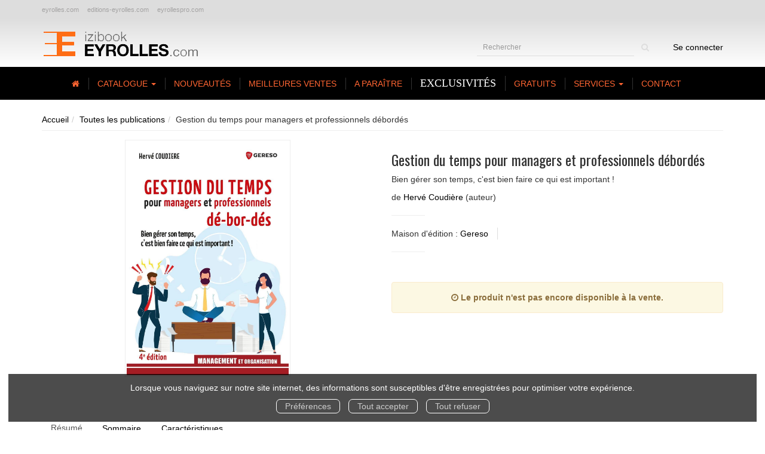

--- FILE ---
content_type: text/html; charset=utf-8
request_url: https://izibook.eyrolles.com/produit/11531867/9791039708340/gestion-du-temps-pour-managers-et-professionnels-debordes
body_size: 14577
content:
<!DOCTYPE html>
<html prefix="og: http://ogp.me/ns#" lang="fr">
<head>
  
<script src="https://www.googletagmanager.com/gtag/js?id=G-D641Q2H08X" async="async"></script>
<script>
//<![CDATA[
      (function() {
        function executeWhenJQueryIsReady() {
          if (typeof jQuery !== 'undefined') {
            jQuery(document).ready(function() {
                    window.dataLayer = window.dataLayer || [];
      function gtag(){dataLayer.push(arguments);}
      gtag('js', new Date());
      gtag('consent', 'default', {
        'analytics_storage': 'denied',
        'ad_storage': 'denied',
        'ad_user_data': 'denied',
        'ad_personalization': 'denied',
        'wait_for_update': 500
      });
      
              gtag('config', 'G-D641Q2H08X', {
          'linker': {
            'domains': ['izibook.eyrolles.com']
          }
        });

      
      
      
      

            });
          } else {
            setTimeout(executeWhenJQueryIsReady, 50);
          }
        }
        executeWhenJQueryIsReady();
      })();

//]]>
</script>



  <meta charset='utf-8' />
<meta name='viewport' content='width=device-width, initial-scale=1'>
<meta http-equiv="Content-Language" content="fr-FR" />
<link rel="canonical" href="https://izibook.eyrolles.com/produit/11531867/9791039708340/gestion-du-temps-pour-managers-et-professionnels-debordes" />


<title>Gestion du temps pour managers et professionnels débordés - Bien gérer son temps, c'est bien faire ce qui est important ! - Hervé Coudière (EAN13 : 9791039708340) | IziBook.eyrolles.com</title>
<meta name='description' content="Gestion du temps pour managers et professionnels débordés - Bien gérer son temps, c&#39;est bien faire ce qui est important ! - Hervé Coudière (EAN13 : 9791039708340)" />
<meta name='keywords' content="Temps, travail, délais, priorité, heure, gestion, planning, gérer, Stress, stresser, peur, trac, efficacité, efficace, gagner, améliorer, amélioration, management, professionnel, professionnelle, gestion management entreprise" />

<link rel="preload" as="font" href="/assets/fontawesome-webfont-2adefcbc041e7d18fcf2d417879dc5a09997aa64d675b7a3c4b6ce33da13f3fe.woff2" type="font/woff2" crossorigin>

<link rel="stylesheet" media="all" href="/assets/store-critical-e5030dda3952dc17728dbbcec0633041fa60b0d864c846f8334fd8f48cbe412c.css" />
<link rel="stylesheet" media="all" href="/assets/design-30ea7351c368c9a68e7604d9003f1718.css" />
<link rel="stylesheet" media="print" href="/assets/store-33a36f8da9f79426ee4784fdc9b85574aec6840a155a2c4db16a93d2cded87eb.css" onload="this.media=&#39;all&#39;" />
<link rel="stylesheet" media="print" href="/system/parameter_attachments/data/006/218/344/original/eyrolles-21-08-2019.css?1584408527" onload="this.media=&#39;all&#39;" />
<link rel="stylesheet" media="print" href="https://fonts.googleapis.com/css?family=Oswald" onload="this.media=&#39;all&#39;" />
<style>
  h1, h2, h3, h4, h5, h6 {
    font-family: Oswald, Verdana, Arial, Helvetica, sans-serif;
  }
</style>

<meta name="csrf-param" content="authenticity_token" />
<meta name="csrf-token" content="y7s62b1gcFaREB8fJ0+4B+ImVCXd5A1iMCZ2WNWeX+oodHMvzS8iWIC1d6zUch5lgBRLJWMrMCHszGsNH/Gt0Q==" />

<script src="/assets/store-critical-38f4342f174e9405d4a1309d77010bc38176af8ad8c8c7430176bc03431bc3d7.js"></script><script src="/assets/store-ef7a66bd40d9d6d42b2f86497339648d4e08718e516e076577d30ad7adc98b04.js" defer="defer"></script>
<link rel="shortcut icon" type="image/png" href="/system/parameter_attachments/data/008/039/756/original/favicon.ico?1584408526" />
<meta name="google-site-verification" content="b7X5efnjfBBHDPinwHo8tV4ySPxaahu5Y79l3zRiQj0" />

<meta property="og:url"           content="https://izibook.eyrolles.com/produit/11531867/9791039708340/gestion-du-temps-pour-managers-et-professionnels-debordes" />
<meta property="og:type"          content="website" />
<meta property="og:title"         content="Gestion du temps pour managers et professionnels débordés - Bien gérer son temps, c&#39;est bien faire ce qui est important ! - Hervé Coudière (EAN13 : 9791039708340) | IziBook.eyrolles.com" />
<meta property="og:description"   content="Gestion du temps pour managers et professionnels débordés - Bien gérer son temps, c&#39;est bien faire ce qui est important ! - Hervé Coudière (EAN13 : 9791039708340)" />
<meta property="og:image" content="https://izibook.eyrolles.com/system/product_pictures/data/021/622/455/original/9791039704663_internet_h1400.jpg?1761219450" />
<meta property="og:locale" content="fr_FR" />
<meta property="og:site_name" content="IziBook.eyrolles.com" />

  

</head>

<body class=" products_show presale izbk-default">
  <div role="region" aria-label="Outil d&#39;autorisation des cookies" id="acceptance_of_cookies" style="display: none"><div><p>Lorsque vous naviguez sur notre site internet, des informations sont susceptibles d'être enregistrées pour optimiser votre expérience.</p><a id="cookies_preferences_link" title="Configurer les préférences de cookies" href="/store/cookies">Préférences</a><a id="accept_cookies_notification" title="Accepter tous les cookies" href="#">Tout accepter</a><a id="refuse_cookies_notification" title="Refuser tous les cookies" href="#">Tout refuser</a></div></div>

  <div class="page base_product_11531867" id="page_108" data-identifier="page_108">      
  <header role="banner" aria-label="Extra Entête" class="extra-header-section page_section" data-identifier="page_section_7">
    <div class="container">
    
          
      <div class='page_rows'>
          


  
    <div class="row page_row " data-identifier="page_row_51">      
      <div class='page_columns'>
    
    
    


  <div class="col-xs-12 col-sm-12 col-md-12 col-lg-12 page_column_92 extra-header-column page_column" data-identifier="page_column_92">
    
    
        
        

  
  <div class="placeholder  " id="placeholder_623" data-identifier="placeholder_623" data-type="page-navigation">    
      <div data-identifier="navigation_61" class="inline">
    
    <ul class='list-inline'>
    
    
    <li class="" data-identifier="navigation_link_19875">
      
<a target="_blank" href="http://www.eyrolles.com/">eyrolles.com</a></li>
    
    
    <li class="" data-identifier="navigation_link_19876">
      
<a target="_blank" href="http://www.editions-eyrolles.com/">editions-eyrolles.com</a></li>
    
    
    <li class="" data-identifier="navigation_link_19877">
      
<a target="_blank" href="https://www.eyrollespro.com/">eyrollespro.com</a></li>
</ul>  </div>
    
</div>        
</div>  
    
  
</div>      
</div>    


      </div>
   </div>
</header>
  
  <header role="banner" aria-label="Entête" class="izbk-header-section page_section" data-identifier="page_section_1">
    <div class="container">
    
          
      <div class='page_rows'>
          


  
    <div class="row page_row " data-identifier="page_row_1">      
      <div class='page_columns'>
    
    
    


  <div class="col-xs-12 col-sm-3 col-md-3 col-lg-3 page_column_1  page_column editable_element" data-identifier="page_column_1">
    
      <span class="showable_editing_placeholders highlight_page_column" style="display: none;" data-toggle="tooltip" data-placement="right" title="Délimiter la colonne"><span class="label label-success">CP #1</span></span>      <span class="editing_placeholders" id="editing_placeholders_page_column_1"><span class="update_visibility_placeholders editing_placeholders_button label label-neutral" style="display: none"><span class="remote-clickable btn btn-link btn-xs" data-url="/admin/visibility_placeholders?page_column_id=1&amp;page_id=1"><small>Modifier <i class="fa fa-eye"></i></small></span></span><span class="add_placeholders editing_placeholders_button label label-neutral" style="display: none"><span class="remote-clickable btn btn-link btn-xs" data-url="/admin/placeholders?page_column_id=1&amp;page_id=1"><small>Ajouter <i class="fa fa-plus"></i></small></span></span><span class="order_placeholders editing_placeholders_button label label-neutral" style="display: none"><span class="remote-clickable btn btn-link btn-xs" data-url="/admin/sortable_placeholders?page_column_id=1&amp;page_id=1"><small>Modifier <i class="fa fa-sort-numeric-asc"></i></small></span></span><span class="edit_placeholders editing_placeholders_button label label-neutral" style="display: none"><span class="remote-clickable btn btn-link btn-xs" data-url="/admin/editable_placeholders?page_column_id=1&amp;page_id=1"><small>Modifier <i class="fa fa-pencil"></i></small></span></span><span class="delete_placeholders editing_placeholders_button label label-neutral" style="display: none"><span class="remote-clickable btn btn-link btn-xs" data-url="/admin/destroyable_placeholders?page_column_id=1&amp;page_id=1"><small>Supprimer <i class="fa fa-trash"></i></small></span></span></span>    
        
        

  
  <div class="placeholder   editable_element" id="placeholder_81" data-identifier="placeholder_81" data-type="site-site-title-and-logo">    
    
  <a title="Retour à la page d&#39;accueil du site" class="visible-xs" href="/"><img loading="lazy" class="" alt="IziBook.eyrolles.com" style="aspect-ratio: 261/52;" src="/system/parameter_attachments/data/006/787/946/original/logo-eyrolles.png?1584408527" /></a>
  <a title="Retour à la page d&#39;accueil du site" class="visible-sm" href="/"><img loading="lazy" class="" alt="IziBook.eyrolles.com" style="aspect-ratio: 261/52;" src="/system/parameter_attachments/data/007/994/326/original/logo-eyrolles.png?1584408526" /></a>
  <a title="Retour à la page d&#39;accueil du site" class="visible-md" href="/"><img loading="lazy" class="" alt="IziBook.eyrolles.com" style="aspect-ratio: 261/52;" src="/system/parameter_attachments/data/004/511/555/original/logo-eyrolles.png?1584408526" /></a>
  <a title="Retour à la page d&#39;accueil du site" class="visible-lg" href="/"><img loading="lazy" class="" alt="IziBook.eyrolles.com" style="aspect-ratio: 261/52;" src="/system/parameter_attachments/data/007/674/551/original/logo-eyrolles.png?1584408527" /></a>  
    
</div>        
</div>  
    
      
    
    


  <div class="col-xs-12 col-sm-9 col-md-9 col-lg-9 page_column_2  page_column" data-identifier="page_column_2">
    
    
        
        

  
  <div class="placeholder  izbk-search-form-placeholder editable_element" id="placeholder_82" data-identifier="placeholder_82" data-type="site-search-form">    
    <form class="new_search_form" id="search-form" action="/search" accept-charset="UTF-8" method="get"><input name="utf8" type="hidden" value="&#x2713;" />    
  <label class="control-label sr-only" for="q">Rechercher</label>
  
  <div class="input-group">
    <input type="text" class="form-control input-sm" id="q" name='q' aria-describedby="" placeholder="Rechercher">
    
    <span class="input-group-addon btn btn-default onclick-submit-search-form">
      <i class="fa fa-search"></i>
    </span>
  </div>
</form>    
</div>        
        
        

  
  <div class="placeholder hidden-xs izbk-cart-link-placeholder editable_element" id="placeholder_86" data-identifier="placeholder_86" data-type="site-account-cart-link">    
    <a title="Mon panier" class="cart_link hide" href="/store/cart">  
  <i class="fa fa-shopping-cart"></i>  <span class='c-l-t'>Mon panier :</span>
  
</a>
      
</div>        
        
        

  
  <div class="placeholder  izbk-links-to-account-placeholder" id="placeholder_87" data-identifier="placeholder_87" data-type="site-account-links-to-account">    
    
  <a class="link-to-sign-in" href="/se-connecter">Se connecter</a>
    
</div>        
        
        

  
  <div class="placeholder hidden-sm hidden-md hidden-lg  editable_element" id="placeholder_88" data-identifier="placeholder_88" data-type="page-collapse-button">    
    
<button type="button" class="navbar-toggle collapsed" title="Toggle" data-toggle="collapse" data-target="#page_row_2" aria-expanded="false">
  <i class="fa fa-bars"></i><i class="fa fa-times"></i>
</button>
    
</div>        
</div>  
    
  
</div>      
</div>    


      </div>
   </div>
</header>
  
  <nav role="navigation" aria-label="Navigation" class="izbk-navigation-section page_section" data-identifier="page_section_2">
    <div class="container">
    
          
      <div class='page_rows'>
          


  <div class="collapse navbar-collapse" id="page_row_2">
    <div class="row page_row " data-identifier="page_row_2">      
      <div class='page_columns'>
    
    
    


  <div class="col-xs-12 col-sm-12 col-md-12 col-lg-12 page_column_3  page_column" data-identifier="page_column_3">
    
    
        
        

  
  <div class="placeholder  " id="placeholder_90" data-identifier="placeholder_90" data-type="page-navigation">    
      <div data-identifier="navigation_14" class="inline">
    
    <ul class='list-inline'>
    
    
    <li class="" data-identifier="navigation_link_11988">
      

<a href="/"><i class="fa fa-home" aria-hidden="true"></i></a></li>
    
    
    <li class="" data-identifier="navigation_link_11989">
      
<div class='mega-menu-container'>
  <span class='link_to_toggle_navigation'>
    Catalogue
    <span class="caret"></span>
  </span>


  <div data-identifier="page_entity_for_navigation_link_11989" class='mega-nav'>

    <section class="izbk-subjects-tags-navigation-section page_section" data-identifier="page_section_6">      
      <div class='page_rows'>
          


  
    <div class="row page_row " data-identifier="page_row_6">      
      <div class='page_columns'>
    
    
    


  <div class="col-xs-12 col-sm-10 col-md-10 col-lg-10 page_column_8 subjects-and-tags-column page_column" data-identifier="page_column_8">
    
    
        
        

  
  <div class="placeholder  " id="placeholder_622" data-identifier="placeholder_622" data-type="page-navigation">    
      <div data-identifier="navigation_50" class="inline">
    
    <ul class='list-inline'>
    
    
    <li class="dropdown" data-identifier="navigation_link_19793">
      


  <strong>
    <a href="/theme/1/informatique">Informatique</a>  </strong>

    <ul class='list-inline cloud'>
        <li class='text-small'>
          <a href="/theme-et-tag/1/informatique/1905/developpement-application">Développement application</a>
        </li>
        <li class='text-small'>
          <a href="/theme-et-tag/1/informatique/420/developpement-d-applications">Développement d'applications</a>
        </li>
        <li class='text-small'>
          <a href="/theme-et-tag/1/informatique/1241/developpement-informatique">Développement informatique</a>
        </li>
        <li class='text-small'>
          <a href="/theme-et-tag/1/informatique/422/internet">Internet</a>
        </li>
        <li class='text-small'>
          <a href="/theme-et-tag/1/informatique/413/langages">Langages</a>
        </li>
        <li class='text-small'>
          <a href="/theme-et-tag/1/informatique/414/langages-informatiques">Langages informatiques</a>
        </li>
        <li class='text-small'>
          <a href="/theme-et-tag/1/informatique/879/open-source">Open Source</a>
        </li>
        <li class='text-small'>
          <a href="/theme-et-tag/1/informatique/412/programmation">Programmation</a>
        </li>
    </ul>
</li>
    
    
    <li class="dropdown" data-identifier="navigation_link_19802">
      


  <strong>
    <a href="/theme/7/graphisme-web">Graphisme & web</a>  </strong>

    <ul class='list-inline cloud'>
        <li class='text-small'>
          <a href="/theme-et-tag/7/graphisme-web/1231/2d">2D</a>
        </li>
        <li class='text-small'>
          <a href="/theme-et-tag/7/graphisme-web/821/design">Design</a>
        </li>
        <li class='text-small'>
          <a href="/theme-et-tag/7/graphisme-web/827/images">Images</a>
        </li>
        <li class='text-small'>
          <a href="/theme-et-tag/7/graphisme-web/422/internet">Internet</a>
        </li>
        <li class='text-small'>
          <a href="/theme-et-tag/7/graphisme-web/835/logiciel">Logiciel</a>
        </li>
        <li class='text-small'>
          <a href="/theme-et-tag/7/graphisme-web/141/dessin">dessin</a>
        </li>
        <li class='text-small'>
          <a href="/theme-et-tag/7/graphisme-web/2143/dessiner">dessiner</a>
        </li>
        <li class='text-small'>
          <a href="/theme-et-tag/7/graphisme-web/2870/graphiste">graphiste</a>
        </li>
    </ul>
</li>
    
    
    <li class="dropdown" data-identifier="navigation_link_19811">
      


  <strong>
    <a href="/theme/3/techniques-photo">Techniques photo</a>  </strong>

    <ul class='list-inline cloud'>
        <li class='text-small'>
          <a href="/theme-et-tag/3/techniques-photo/517/audiovisuel">Audiovisuel</a>
        </li>
        <li class='text-small'>
          <a href="/theme-et-tag/3/techniques-photo/827/images">Images</a>
        </li>
        <li class='text-small'>
          <a href="/theme-et-tag/3/techniques-photo/1185/photo-numerique">Photo numérique</a>
        </li>
        <li class='text-small'>
          <a href="/theme-et-tag/3/techniques-photo/872/photographie">Photographie</a>
        </li>
        <li class='text-small'>
          <a href="/theme-et-tag/3/techniques-photo/1123/photographie-numerique">Photographie numérique</a>
        </li>
        <li class='text-small'>
          <a href="/theme-et-tag/3/techniques-photo/2013/cours-photographie">cours photographie</a>
        </li>
        <li class='text-small'>
          <a href="/theme-et-tag/3/techniques-photo/2673/photographe">photographe</a>
        </li>
        <li class='text-small'>
          <a href="/theme-et-tag/3/techniques-photo/2012/photographie-argentique">photographie argentique</a>
        </li>
    </ul>
</li>
    
    
    <li class="dropdown" data-identifier="navigation_link_19820">
      


  <strong>
    <a href="/theme/2/entreprise">Entreprise</a>  </strong>

    <ul class='list-inline cloud'>
        <li class='text-small'>
          <a href="/theme-et-tag/2/entreprise/1607/efficacite">Efficacité</a>
        </li>
        <li class='text-small'>
          <a href="/theme-et-tag/2/entreprise/577/ressources-humaines">Ressources humaines</a>
        </li>
        <li class='text-small'>
          <a href="/theme-et-tag/2/entreprise/73/communication">communication</a>
        </li>
        <li class='text-small'>
          <a href="/theme-et-tag/2/entreprise/172/efficacite-professionnelle">efficacité professionnelle</a>
        </li>
        <li class='text-small'>
          <a href="/theme-et-tag/2/entreprise/388/gestion">gestion</a>
        </li>
        <li class='text-small'>
          <a href="/theme-et-tag/2/entreprise/1752/gestion-management-entreprise">gestion management entreprise</a>
        </li>
        <li class='text-small'>
          <a href="/theme-et-tag/2/entreprise/2/management">management</a>
        </li>
        <li class='text-small'>
          <a href="/theme-et-tag/2/entreprise/109/strategie">stratégie</a>
        </li>
    </ul>
</li>
    
    
    <li class="dropdown" data-identifier="navigation_link_19829">
      


  <strong>
    <a href="/theme/5/sciences-humaines">Sciences humaines</a>  </strong>

    <ul class='list-inline cloud'>
        <li class='text-small'>
          <a href="/theme-et-tag/5/sciences-humaines/533/bien-etre">Bien-être</a>
        </li>
        <li class='text-small'>
          <a href="/theme-et-tag/5/sciences-humaines/567/developpement-personnel">Développement personnel</a>
        </li>
        <li class='text-small'>
          <a href="/theme-et-tag/5/sciences-humaines/632/medecine">Médecine</a>
        </li>
        <li class='text-small'>
          <a href="/theme-et-tag/5/sciences-humaines/434/sante">Santé</a>
        </li>
        <li class='text-small'>
          <a href="/theme-et-tag/5/sciences-humaines/530/spiritualite">Spiritualité</a>
        </li>
        <li class='text-small'>
          <a href="/theme-et-tag/5/sciences-humaines/1759/medical">médical</a>
        </li>
        <li class='text-small'>
          <a href="/theme-et-tag/5/sciences-humaines/120/psychologie">psychologie</a>
        </li>
        <li class='text-small'>
          <a href="/theme-et-tag/5/sciences-humaines/1760/soin">soin</a>
        </li>
    </ul>
</li>
    
    
    <li class="dropdown" data-identifier="navigation_link_19838">
      


  <strong>
    <a href="/theme/8/vie-pratique">Vie pratique</a>  </strong>

    <ul class='list-inline cloud'>
        <li class='text-small'>
          <a href="/theme-et-tag/8/vie-pratique/567/developpement-personnel">Développement personnel</a>
        </li>
        <li class='text-small'>
          <a href="/theme-et-tag/8/vie-pratique/920/epanouissement">Epanouissement</a>
        </li>
        <li class='text-small'>
          <a href="/theme-et-tag/8/vie-pratique/632/medecine">Médecine</a>
        </li>
        <li class='text-small'>
          <a href="/theme-et-tag/8/vie-pratique/434/sante">Santé</a>
        </li>
        <li class='text-small'>
          <a href="/theme-et-tag/8/vie-pratique/245/bonheur">bonheur</a>
        </li>
        <li class='text-small'>
          <a href="/theme-et-tag/8/vie-pratique/1771/heureux">heureux</a>
        </li>
        <li class='text-small'>
          <a href="/theme-et-tag/8/vie-pratique/1760/soin">soin</a>
        </li>
        <li class='text-small'>
          <a href="/theme-et-tag/8/vie-pratique/1769/equilibre">équilibre</a>
        </li>
    </ul>
</li>
    
    
    <li class="dropdown" data-identifier="navigation_link_19847">
      


  <strong>
    <a href="/theme/4/btp-construction">BTP & construction</a>  </strong>

    <ul class='list-inline cloud'>
        <li class='text-small'>
          <a href="/theme-et-tag/4/btp-construction/431/architecture">Architecture</a>
        </li>
        <li class='text-small'>
          <a href="/theme-et-tag/4/btp-construction/437/bricolage">Bricolage</a>
        </li>
        <li class='text-small'>
          <a href="/theme-et-tag/4/btp-construction/851/batiment">Bâtiment</a>
        </li>
        <li class='text-small'>
          <a href="/theme-et-tag/4/btp-construction/439/maison">Maison</a>
        </li>
        <li class='text-small'>
          <a href="/theme-et-tag/4/btp-construction/1899/batiment-construction-btp">batiment construction BTP</a>
        </li>
        <li class='text-small'>
          <a href="/theme-et-tag/4/btp-construction/1898/construire">construire</a>
        </li>
        <li class='text-small'>
          <a href="/theme-et-tag/4/btp-construction/149/immobilier">immobilier</a>
        </li>
        <li class='text-small'>
          <a href="/theme-et-tag/4/btp-construction/1897/second-oeuvre-construction">second oeuvre construction</a>
        </li>
    </ul>
</li>
    
    
    <li class="dropdown" data-identifier="navigation_link_19856">
      


  <strong>
    <a href="/theme/6/artisanat-loisirs-creatifs">Artisanat & loisirs créatifs</a>  </strong>

    <ul class='list-inline cloud'>
        <li class='text-small'>
          <a href="/theme-et-tag/6/artisanat-loisirs-creatifs/840/couture">Couture</a>
        </li>
        <li class='text-small'>
          <a href="/theme-et-tag/6/artisanat-loisirs-creatifs/442/decoration">Décoration</a>
        </li>
        <li class='text-small'>
          <a href="/theme-et-tag/6/artisanat-loisirs-creatifs/1190/manuel">Manuel</a>
        </li>
        <li class='text-small'>
          <a href="/theme-et-tag/6/artisanat-loisirs-creatifs/1858/art-loisir-loisirs">art loisir loisirs</a>
        </li>
        <li class='text-small'>
          <a href="/theme-et-tag/6/artisanat-loisirs-creatifs/2168/creatifs-artisanat-artisan">créatifs artisanat artisan</a>
        </li>
        <li class='text-small'>
          <a href="/theme-et-tag/6/artisanat-loisirs-creatifs/1752/gestion-management-entreprise">gestion management entreprise</a>
        </li>
        <li class='text-small'>
          <a href="/theme-et-tag/6/artisanat-loisirs-creatifs/2855/loisir-creatif">loisir créatif</a>
        </li>
        <li class='text-small'>
          <a href="/theme-et-tag/6/artisanat-loisirs-creatifs/382/travaux">travaux</a>
        </li>
    </ul>
</li>
    
    
    <li class="dropdown" data-identifier="navigation_link_19865">
      


  <strong>
    <a href="/theme/10/litterature">Littérature</a>  </strong>

    <ul class='list-inline cloud'>
        <li class='text-small'>
          <a href="/theme-et-tag/10/litterature/571/biographie">Biographie</a>
        </li>
        <li class='text-small'>
          <a href="/theme-et-tag/10/litterature/574/temoignage">Témoignage</a>
        </li>
        <li class='text-small'>
          <a href="/theme-et-tag/10/litterature/1944/essai">essai</a>
        </li>
        <li class='text-small'>
          <a href="/theme-et-tag/10/litterature/1775/poesie">poesie</a>
        </li>
        <li class='text-small'>
          <a href="/theme-et-tag/10/litterature/1778/poete">poete</a>
        </li>
        <li class='text-small'>
          <a href="/theme-et-tag/10/litterature/1777/poeme">poème</a>
        </li>
        <li class='text-small'>
          <a href="/theme-et-tag/10/litterature/1779/poetes">poètes</a>
        </li>
        <li class='text-small'>
          <a href="/theme-et-tag/10/litterature/1785/roman">roman</a>
        </li>
    </ul>
</li>
    
    
    <li class="dropdown" data-identifier="navigation_link_19874">
      


  <strong>
    <a href="/theme/9/autres">Autres</a>  </strong>

    <ul class='list-inline cloud'>
        <li class='text-small'>
          <a href="/theme-et-tag/9/autres/685/alimentation">Alimentation</a>
        </li>
        <li class='text-small'>
          <a href="/theme-et-tag/9/autres/538/cuisine">Cuisine</a>
        </li>
        <li class='text-small'>
          <a href="/theme-et-tag/9/autres/2095/culture-scientifique-science-sciences">Culture scientifique science sciences</a>
        </li>
        <li class='text-small'>
          <a href="/theme-et-tag/9/autres/671/physique">Physique</a>
        </li>
        <li class='text-small'>
          <a href="/theme-et-tag/9/autres/1749/sciences-humaines-et-sociales-shs">Sciences humaines et sociales shs</a>
        </li>
        <li class='text-small'>
          <a href="/theme-et-tag/9/autres/5125/technologies">Technologies</a>
        </li>
        <li class='text-small'>
          <a href="/theme-et-tag/9/autres/4705/sciences-industrielles">sciences industrielles</a>
        </li>
        <li class='text-small'>
          <a href="/theme-et-tag/9/autres/4706/technique-techniques">technique techniques</a>
        </li>
    </ul>
</li>
</ul>  </div>
    
</div>        
</div>  
    
      
    
    


  <div class="col-xs-12 col-sm-2 col-md-2 col-lg-2 page_column_93 catalog-links-column page_column" data-identifier="page_column_93">
    
    
        
        

  
  <div class="placeholder  " id="placeholder_624" data-identifier="placeholder_624" data-type="page-navigation">    
      <div data-identifier="navigation_63" class="list_group">
    
    <ul class='list-group'>
    <li class='list-group-item'>
      

<a href="/produits">Tous les ouvrages</a>    </li>
    <li class='list-group-item'>
      

<a href="/collections">Toutes les collections</a>    </li>
    <li class='list-group-item'>
      

<a href="/editeurs">Tous les éditeurs</a>    </li>
    <li class='list-group-item'>
      

<a href="/marques-editoriales">Toutes les marques éditoriales</a>    </li>
    <li class='list-group-item'>
      

<a href="/auteurs">Tous les auteurs</a>    </li>
    <li class='list-group-item'>
      
<a href="/format-numerique/7/epub">ePub</a>    </li>
    <li class='list-group-item'>
      
<a href="/format-numerique/1/pdf">PDF</a>    </li>
    <li class='list-group-item'>
      
<a href="/format-numerique/8/mobipocket">Mobipocket</a>    </li>
</ul>  </div>
    
</div>        
</div>  
    
  
</div>      
</div>    


      </div>
</section>  </div>
</div>
</li>
    
    
    <li class="" data-identifier="navigation_link_19938">
      

<a href="/nouveautes">Nouveautés</a></li>
    
    
    <li class="" data-identifier="navigation_link_19937">
      

<a href="/meilleures-ventes">Meilleures ventes</a></li>
    
    
    <li class="" data-identifier="navigation_link_11995">
      

<a href="/a-paraitre">A paraître</a></li>
    
    
    <li class="" data-identifier="navigation_link_11996">
      

<a href="/pure_ebooks">Exclusivités</a></li>
    
    
    <li class="" data-identifier="navigation_link_11997">
      

<a href="/gratuits">Gratuits</a></li>
    
    
    <li class="dropdown" data-identifier="navigation_link_19930">
      
<a class="dropdown-toggle" data-toggle="dropdown" role="button" aria-haspopup="true" aria-expanded="false" href="#">  
  Services
  
    <span class="caret"></span>
</a>
  <ul class="dropdown-menu">
      <li>
        

<a href="/store/page/11/telechargements">Téléchargements</a>        </li>
      <li>
        

<a href="/store/page/12/utilisation-des-ouvrages">Utilisation des ouvrages</a>        </li>
      <li>
        

<a href="/store/page/8/securite">Sécurité du site</a>        </li>
      <li>
        

<a href="/store/page/10/paiements">Paiements</a>        </li>
      <li>
        

<a href="/store/page/15/devenir-affilie">Devenir affilié</a>        </li>
      <li>
        

<a href="/store/page/9/aide-generale">Aide générale</a>        </li>
   </ul>
</li>
    
    
    <li class="" data-identifier="navigation_link_11998">
      

<a href="/formulaire-de-contact">Contact</a></li>
</ul>  </div>
    
</div>        
</div>  
    
  
</div>      
</div>    
</div>

      </div>
   </div>
</nav>
  
  <section role="region" aria-label="Fil d&#39;ariane" class="izbk-breadcrumbs-section page_section" data-identifier="page_section_3">
    <div class="container">
    
          
      <div class='page_rows'>
          


  
    <div class="row page_row " data-identifier="page_row_3">      
      <div class='page_columns'>
    
    
    


  <div class="col-xs-12 col-sm-12 col-md-12 col-lg-12 page_column_4  page_column" data-identifier="page_column_4">
    
    
        
        

  
  <div class="placeholder  " id="placeholder_91" data-identifier="placeholder_91" data-type="site-breadcrumbs">    
      <nav role="navigation" aria-label="Fil d&#39;ariane"><ul class="breadcrumb hidden-xs"><li><a href="/">Accueil</a></li><li><a href="/produits">Toutes les publications</a></li><li aria-current="page">Gestion du temps pour managers et professionnels débordés</li></ul></nav>    
</div>        
</div>  
    
  
</div>      
</div>    


      </div>
   </div>
</section>
  
  <section role="region" aria-label="Contenu" class="izbk-content-section page_section" data-identifier="page_section_4">
    <div class="container">
    
          
      <div class='page_rows'>
          


  
    <div class="row page_row " data-identifier="page_row_4">      
      <div class='page_columns'>
    
    
    
    


  <div class="col-md-12 page_column_6  page_column" data-identifier="page_column_6">
    
    
        
        

  
  <div class="placeholder  " id="placeholder_504" data-identifier="placeholder_504" data-type="page-page-row">    
      

  <div class="row">  

    
        <div class="" data-identifier="placeholder_505">          




    <div class="col-xs-12 col-sm-6 col-md-6 col-lg-6 page_column_81  page_column" data-identifier="page_column_81">

      <span class="">





            <div class="placeholder  " id="placeholder_506" data-identifier="placeholder_506" data-type="product-cover">
              
  <div class='text-center c-w-l-t-p-c-i-m'>
    <a role="button" data-toggle='modal' data-target='#product-cover-modal' aria-haspopup="dialog" class='cover-link' href="#">
      <img class="product_picture img-responsive img-border" style="aspect-ratio: 971/1400; " alt="Gestion du temps pour managers et professionnels débordés - Hervé Coudière - Gereso" srcset="https://izibook.eyrolles.com/system/product_pictures/data/021/622/455/small/9791039704663_internet_h1400.webp?1761219450 128w, https://izibook.eyrolles.com/system/product_pictures/data/021/622/455/medium/9791039704663_internet_h1400.webp?1761219450 256w, https://izibook.eyrolles.com/system/product_pictures/data/021/622/455/large/9791039704663_internet_h1400.webp?1761219450 512w, https://izibook.eyrolles.com/system/product_pictures/data/021/622/455/xlarge/9791039704663_internet_h1400.webp?1761219450 1400w" src="https://izibook.eyrolles.com/system/product_pictures/data/021/622/455/large/9791039704663_internet_h1400.webp?1761219450" />
    </a>
  </div>
  
  <div class='text-center l-t-p-c-i-m'>
    <button role="button" data-toggle='modal' data-target='#product-cover-modal' aria-haspopup="dialog" class='btn btn-link hidden-xs hidden-sm btn-hover'>
      <i class="fa fa-search-plus"></i> Agrandir
    </button>
  </div>
  
  <div class="modal fade" id="product-cover-modal" tabindex="-1" role="dialog" aria-modal="true" aria-labelledby="myModalLabel">
    <div class="modal-dialog" role="document">
      <div class="modal-content">
        <div class="modal-header">
          <button type="button" class="close" data-dismiss="modal" aria-label="Fermer la fenêtre"><span aria-hidden="true">&times;</span></button>
          <h4 class="modal-title" id="myModalLabel">Gestion du temps pour managers et professionnels débordés</h4>
        </div>
        <div class="modal-body text-center">
          <p class='text-center'>
            <img class="product_picture img-border" style="aspect-ratio: 971/1400; " alt="Gestion du temps pour managers et professionnels débordés - Hervé Coudière - Gereso" srcset="https://izibook.eyrolles.com/system/product_pictures/data/021/622/455/small/9791039704663_internet_h1400.webp?1761219450 128w, https://izibook.eyrolles.com/system/product_pictures/data/021/622/455/medium/9791039704663_internet_h1400.webp?1761219450 256w, https://izibook.eyrolles.com/system/product_pictures/data/021/622/455/large/9791039704663_internet_h1400.webp?1761219450 512w, https://izibook.eyrolles.com/system/product_pictures/data/021/622/455/xlarge/9791039704663_internet_h1400.webp?1761219450 1400w" src="https://izibook.eyrolles.com/system/product_pictures/data/021/622/455/large/9791039704663_internet_h1400.webp?1761219450" />
          </p>
        </div>
        <div class="modal-footer">
        </div>
      </div>
    </div>
  </div>

</div>


</span>
</div>

</div>
    
        <div class="" data-identifier="placeholder_507">          




    <div class="col-xs-12 col-sm-6 col-md-6 col-lg-6 page_column_82 izbk-product-metadata-page-column page_column" data-identifier="page_column_82">

      <span class="">





            <div class="placeholder  " id="placeholder_508" data-identifier="placeholder_508" data-type="page-page-title">
              <h1>Gestion du temps pour managers et professionnels débordés</h1>


</div>





            <div class="placeholder  " id="placeholder_509" data-identifier="placeholder_509" data-type="product-subtitle">
                <p class='product-subtitle'>Bien gérer son temps, c&#39;est bien faire ce qui est important !</p>

</div>





            <div class="placeholder  " id="placeholder_510" data-identifier="placeholder_510" data-type="product-contributors">
              

    <span class='contributors-label'>
      de
    </span>

    <a href="/auteur/3710992/herve-coudiere">Hervé Coudière</a> (auteur)
</div>





            <div class="placeholder  " id="placeholder_511" data-identifier="placeholder_511" data-type="page-separation">
              
  <hr />

</div>





            <div class="placeholder  " id="placeholder_512" data-identifier="placeholder_512" data-type="product-publisher">
              
  <span>Maison d'édition : </span><a href="/marque-editoriale/6/gereso-gereso">Gereso</a>

</div>





            <div class="placeholder  " id="placeholder_513" data-identifier="placeholder_513" data-type="product-collection">
</div>





            <div class="placeholder  " id="placeholder_514" data-identifier="placeholder_514" data-type="product-publication-date">
</div>





            <div class="placeholder  " id="placeholder_515" data-identifier="placeholder_515" data-type="page-separation">
              
  <hr />

</div>





            





            





            <div class="placeholder  " id="placeholder_518" data-identifier="placeholder_518" data-type="site-add-this">
                <script>
//<![CDATA[
      (function() {
        function executeWhenJQueryIsReady() {
          if (typeof jQuery !== 'undefined') {
            jQuery(document).ready(function() {
              
    $(document).ready(function(){
      if (checkSocialNetworksIsAccepted()) {
        var script = document.createElement('script');
        script.src = "//s7.addthis.com/js/300/addthis_widget.js#pubid=izibook";
        document.head.appendChild(script);
      }
    });

            });
          } else {
            setTimeout(executeWhenJQueryIsReady, 50);
          }
        }
        executeWhenJQueryIsReady();
      })();

//]]>
</script>
  <div class="addthis_inline_share_toolbox_anq3"></div>

</div>





            <div class="placeholder  " id="placeholder_519" data-identifier="placeholder_519" data-type="product-articles-selector">
              

  <div id='articles_selector'>

      <div class="alert alert-warning text-center" role="alert" id='articles_selector_not_yet_published'>
        <p><strong><i class="fa fa-clock-o"></i> Le produit n&#39;est pas encore disponible à la vente.</strong></p>
      </div>

  </div>

</div>


</span>
</div>

</div>

    
</div>  
    
</div>        
        
        

  
  <div class="placeholder  unroll-mobile" id="placeholder_520" data-identifier="placeholder_520" data-type="page-tab">    
    

  <ul class="nav nav-tabs" role="tablist">
      <li role="presentation" class="active" data-identifier="tab-list-item-placeholder_521">
        
        <a role="tab" data-toggle="tab" aria-controls="tab_item_1" href="#tab_item_1">             
          Résumé
</a>        
      </li>
      <li role="presentation" class="" data-identifier="tab-list-item-placeholder_523">
        
        <a role="tab" data-toggle="tab" aria-controls="tab_item_2" href="#tab_item_2">             
          Sommaire
</a>        
      </li>
      <li role="presentation" class="" data-identifier="tab-list-item-placeholder_527">
        
        <a role="tab" data-toggle="tab" aria-controls="tab_item_4" href="#tab_item_4">             
          Caractéristiques
</a>        
      </li>
  </ul>
  
  <div class="tab-content">
    
      


  <div role="tabpanel" class="tab-pane active" id="tab_item_1" data-identifier="placeholder_521">
  
      
    <h4 class="tab-item-title">
      Résumé
    </h4>

    


      
          <div class="placeholder  " id="placeholder_522" data-identifier="placeholder_522" data-type="product-description">            
            <p>Vous êtes-vous déjà senti débordé, stressé par la charge de travail&nbsp;? Vous demandez-vous souvent « Comment faire pour tout faire&nbsp;? » Dans un contexte professionnel de plus en plus exigeant, où l'on vous demande de toujours faire plus avec moins, comment mieux gérer votre temps mais aussi aider vos collaborateurs à mieux s'organiser&nbsp;? Comment associer efficacité, bien-être et collaboration avec les autres&nbsp;? Pour l'auteur, la réponse commence par ces quelques mots&nbsp;: bien gérer son temps, c'est bien faire ce qui est important&nbsp;! Construit autour de 4 étapes clés et illustré de situations concrètes, cet ouvrage vous propose des outils pratiques adaptables à votre situation, votre poste et votre personnalité. Ce qui vous permettra de faire face à votre charge de travail avec sérénité, prioriser vos activités, savoir dire non, réagir au quotidien... Retrouvez concentration et efficacité, mais pas seulement&nbsp;! Car si l'important est de bien gérer son temps, maintenir des relations positives et durables avec votre entourage l'est tout autant&nbsp;!</p>        
</div>      
  </div>
      


  <div role="tabpanel" class="tab-pane " id="tab_item_2" data-identifier="placeholder_523">
  
      
    <h4 class="tab-item-title">
      Sommaire
    </h4>

    


      
          <div class="placeholder  " id="placeholder_524" data-identifier="placeholder_524" data-type="product-outline">            
            <p>BIEN GÉRER SON TEMPS, C’EST BIEN FAIRE CE QUI EST IMPORTANT !<br />Les enjeux de la gestion du temps<br />Comment se mobiliser pour faire ce qui est important<br />Gérer son temps pour se réaliser</p><p>FAIRE UN DIAGNOSTIC INITIAL POUR DIRIGER SES EFFORTS<br />En quoi la gestion du temps est un problème pour moi ?<br />Pour quelles raisons je gère mal mon temps ?<br />Trois outils pour approfondir le diagnostic<br />Deux autres dimensions à considérer<br />Préparer le changement</p><p>APPLIQUER LES PRINCIPES FONDAMENTAUX<br />Identifier et prioriser ce qui est important<br />Anticiper<br />Planifier<br />Se fixer des objectifs<br />Regrouper les activités de même nature<br />Se concentrer sur ses activités<br />Gérer sa propre énergie et se gérer soi-même</p><p>GESTION DU TEMPS ET MANAGEMENT<br />La gestion du temps, un outil de management<br />Le rôle du manager<br />Combattre les écueils, les croyances et postures contre-productives de management<br />Les quatre temps du manager<br />Structurer le temps avec ses collaborateurs<br />Aider les collaborateurs à gérer leur temps<br />Susciter l’engagement de ses collaborateurs<br />Questionnaire d’auto-évaluation de management</p><p>CHOISIR ET AFFÛTER SES OUTILS<br />Choisir ses outils et changer son organisation<br />Outils pour prendre le temps de gérer son temps<br />Outils de priorisation<br />Outils d’ordonnancement dans le temps<br />Outils listes de tâches<br />Outils numériques (mobile, réseaux, outils collaboratifs…)<br />Outils de gestion de soi</p><p>TRAVAILLER EN COOPÉRATION AVEC LES AUTRES<br />Se positionner en faveur de la coopération<br />S’organiser en collectif<br />Coopérer avec les supports numériques<br />Se protéger des interruptions<br />Faire des demandes et répondre aux sollicitations du quotidien</p><p>POUR QUE ÇA DURE...<br />Les enjeux de la gestion du temps dans le temps…<br />Pour mettre en place les apprentissages à votre poste<br />Mes trucs qui marchent et qui durent<br />Définissez-vous une « hygiène de vie » quotidienne<br />Si vous reprenez le livre</p>        
</div>      
  </div>
      


  <div role="tabpanel" class="tab-pane " id="tab_item_4" data-identifier="placeholder_527">
  
      
    <h4 class="tab-item-title">
      Caractéristiques
    </h4>

    


      
          <div class="placeholder  " id="placeholder_528" data-identifier="placeholder_528" data-type="product-features-publisher">            
<p id='product-publisher-feature'>
  <strong class='p-f-p'>Éditeur :</strong> <a href="/marque-editoriale/6/gereso-gereso">Gereso</a></p>
</div>      
    


      
          <div class="placeholder  " id="placeholder_529" data-identifier="placeholder_529" data-type="product-features-authors">            
  <p id='product-authors-feature'>
    <strong>Auteur(s) :</strong> <a href="/auteur/3710992/herve-coudiere">Hervé Coudière</a>  </p>
</div>      
    


      
          <div class="placeholder  " id="placeholder_530" data-identifier="placeholder_530" data-type="product-features-collection">
</div>      
    


      
          <div class="placeholder  " id="placeholder_531" data-identifier="placeholder_531" data-type="product-features-skill-level">
</div>      
    


      
          <div class="placeholder  " id="placeholder_532" data-identifier="placeholder_532" data-type="product-features-audiences">
</div>      
    


      
          <div class="placeholder  " id="placeholder_533" data-identifier="placeholder_533" data-type="product-features-publication-date">

</div>      
    


      
          <div class="placeholder  " id="placeholder_534" data-identifier="placeholder_534" data-type="product-features-edition-number">            
  <p id='product-edition-number-feature'>
    <strong>Édition :</strong> 4<sup>e</sup> édition  </p>
</div>      
    


      
          <div class="placeholder  " id="placeholder_535" data-identifier="placeholder_535" data-type="product-features-color-types">            
  <p id='product-color-types-feature'>
    <strong>Intérieur :</strong> Noir & blanc  </p>
</div>      
    


      
          <div class="placeholder  " id="placeholder_536" data-identifier="placeholder_536" data-type="product-features-media-full-descriptions">            
  <p id='product-media-full-descriptions-feature'>
    <strong>Support(s) :</strong> eBook  </p>
</div>      
    


      
          <div class="placeholder  " id="placeholder_537" data-identifier="placeholder_537" data-type="product-features-media-full-contents">
</div>      
    


      
          <div class="placeholder  " id="placeholder_538" data-identifier="placeholder_538" data-type="product-features-media-protections">
</div>      
    


      
          <div class="placeholder  " id="placeholder_539" data-identifier="placeholder_539" data-type="product-features-media-weights">
</div>      
    


      
          <div class="placeholder  " id="placeholder_540" data-identifier="placeholder_540" data-type="product-features-full-contents-sizes">
</div>      
    


      
          <div class="placeholder  " id="placeholder_541" data-identifier="placeholder_541" data-type="product-features-languages">            
  <p id='product-languages-feature'>
    <strong>Langue(s) :</strong> Français  </p>
</div>      
    


      
          <div class="placeholder  " id="placeholder_542" data-identifier="placeholder_542" data-type="product-features-clil-subjects">            
  <p id='product-clil-subjects-feature'>
    <strong>Code(s) CLIL :</strong> 3823  </p>
</div>      
    


      
          <div class="placeholder  " id="placeholder_543" data-identifier="placeholder_543" data-type="product-features-media-ean13">
</div>      
    


      
          <div class="placeholder  " id="placeholder_544" data-identifier="placeholder_544" data-type="product-features-ean13-hardcopy">            
  <p id='product-ean13-hardcopy-feature'>
    <strong>EAN13 (papier) :</strong> 9791039704663  </p>
</div>      
    


      
          <div class="placeholder  " id="placeholder_629" data-identifier="placeholder_629" data-type="product-affiliation">            
  
  <a data-toggle="modal" data-target="#product-affiliation-modal" class="btn btn-default" href="#">    <i class="fa fa-code"></i> Référencer ce produit sur votre site
</a>  
  <div class="modal fade" id="product-affiliation-modal" tabindex="-1" role="dialog" aria-labelledby="product_affiliation_modal">
    
    <div class="modal-dialog" role="document">
      <div class="modal-content">
      
        <div class="modal-header">
          <button type="button" class="close" data-dismiss="modal" aria-label="Close"><span aria-hidden="true">&times;</span></button>
          <h4 class="modal-title" id="myModalLabel">Référencer ce produit sur votre site</h4>
        </div>
        
        <div class="modal-body text-center">
          
          
          <div class="jumbotron">
            
            <p><small>Pour intégrer sur votre site, un lien avec le visuel et le titre de ce produit :</small></p>
            
            <hr />
            
            <small class='code-renderer'><a title="Gestion du temps pour managers et professionnels débordés" href="https://izibook.eyrolles.com/produit/11531867/9791039708340/gestion-du-temps-pour-managers-et-professionnels-debordes?affiliate_code="><img class="product_picture " style="aspect-ratio: 971/1400; " alt="Gestion du temps pour managers et professionnels débordés - Hervé Coudière - Gereso" srcset="https://izibook.eyrolles.com/system/product_pictures/data/021/622/455/small/9791039704663_internet_h1400.webp?1761219450 128w, https://izibook.eyrolles.com/system/product_pictures/data/021/622/455/medium/9791039704663_internet_h1400.webp?1761219450 256w, https://izibook.eyrolles.com/system/product_pictures/data/021/622/455/large/9791039704663_internet_h1400.webp?1761219450 512w, https://izibook.eyrolles.com/system/product_pictures/data/021/622/455/xlarge/9791039704663_internet_h1400.webp?1761219450 1400w" src="https://izibook.eyrolles.com/system/product_pictures/data/021/622/455/medium/9791039704663_internet_h1400.webp?1761219450" /></a><br /><a title="Gestion du temps pour managers et professionnels débordés" href="https://izibook.eyrolles.com/produit/11531867/9791039708340/gestion-du-temps-pour-managers-et-professionnels-debordes?affiliate_code=">Gestion du temps pour managers et professionnels débordés</a></small>
            
            <hr />
            
            <p><small>utilisez le code HTML suivant :</small></p>
            <div class="input-group">
              <input type="text" class="form-control" id="code" value="&lt;a title=&quot;Gestion du temps pour managers et professionnels débordés&quot; href=&quot;https://izibook.eyrolles.com/produit/11531867/9791039708340/gestion-du-temps-pour-managers-et-professionnels-debordes?affiliate_code=&quot;&gt;&lt;img class=&quot;product_picture &quot; style=&quot;aspect-ratio: 971/1400; &quot; alt=&quot;Gestion du temps pour managers et professionnels débordés - Hervé Coudière - Gereso&quot; srcset=&quot;https://izibook.eyrolles.com/system/product_pictures/data/021/622/455/small/9791039704663_internet_h1400.webp?1761219450 128w, https://izibook.eyrolles.com/system/product_pictures/data/021/622/455/medium/9791039704663_internet_h1400.webp?1761219450 256w, https://izibook.eyrolles.com/system/product_pictures/data/021/622/455/large/9791039704663_internet_h1400.webp?1761219450 512w, https://izibook.eyrolles.com/system/product_pictures/data/021/622/455/xlarge/9791039704663_internet_h1400.webp?1761219450 1400w&quot; src=&quot;https://izibook.eyrolles.com/system/product_pictures/data/021/622/455/medium/9791039704663_internet_h1400.webp?1761219450&quot; /&gt;&lt;/a&gt;&lt;br /&gt;&lt;a title=&quot;Gestion du temps pour managers et professionnels débordés&quot; href=&quot;https://izibook.eyrolles.com/produit/11531867/9791039708340/gestion-du-temps-pour-managers-et-professionnels-debordes?affiliate_code=&quot;&gt;Gestion du temps pour managers et professionnels débordés&lt;/a&gt;"/>
              <span class="input-group-addon">
                <button class="clipboard-btn" data-clipboard-target="#code">
                  <i class="fa fa-clipboard"></i>                </button>
              </span>
            </div>

            <hr />

            <p><small>ou dirigez votre internaute sur ce lien :</small></p>
            <div class="input-group">
              <input type="text" class="form-control" id="naked_url" value="https://izibook.eyrolles.com/produit/11531867/9791039708340/gestion-du-temps-pour-managers-et-professionnels-debordes?affiliate_code="/>
              <span class="input-group-addon">
                <button class="clipboard-btn" data-clipboard-target="#naked_url">
                  <i class="fa fa-clipboard"></i>                </button>
              </span>
            </div>
          </div>
          
          <script>
//<![CDATA[
      (function() {
        function executeWhenJQueryIsReady() {
          if (typeof jQuery !== 'undefined') {
            jQuery(document).ready(function() {
              
            new ClipboardJS('.clipboard-btn');

            });
          } else {
            setTimeout(executeWhenJQueryIsReady, 50);
          }
        }
        executeWhenJQueryIsReady();
      })();

//]]>
</script>          
            <p>Déjà affilié ? <a href="/se-connecter">Connectez-vous</a> pour bénéficier de votre code HTML avec identifiant personnel.</p>
            
            <p>Vous souhaitez devenir affilié ? <a href="/store/page/15/devenir-affilie">Contactez-nous</a>.</p>
        </div>
        
        <div class="modal-footer">          <button type="button" class="btn btn-default btn-xs" data-dismiss="modal">Fermer la fenêtre</button></div>      </div>
    </div>
    
  </div>
</div>      
  </div>
  </div>
    
</div>        
        
        

  
  <div class="placeholder  " id="placeholder_548" data-identifier="placeholder_548" data-type="page-page-row">    
      

  <div class="row">  

    
        <div class="" data-identifier="placeholder_549">          




    <div class="col-xs-12 col-sm-6 col-md-6 col-lg-6 page_column_83  page_column" data-identifier="page_column_83">

      <span class="">





            <div class="placeholder  " id="placeholder_550" data-identifier="placeholder_550" data-type="page-title">
              
  <h3 class="title" id="title-68">    Du même thème</h3>
</div>





            <div class="placeholder  " id="placeholder_551" data-identifier="placeholder_551" data-type="page-products-list">
              
    <div class='products-list'>
      
      <div class="owl-carousel owl-theme products" id="owl-carousel-51">
          <div class="item text-center">
          <div class='container-product' style="">
  
    <div class="product text-center best-seller novelty" data-type="base_product" data-identifier="product_12356364" data-ean13="9782416020278" data-item_label="Arrêtez de vous épuiser - Matthieu Poirot">
        
        
        <div class='container-cover'>
          <a href="/produit/12356364/9782416830433/arretez-de-vous-epuiser">
              <img class="product_picture product-cover" style="aspect-ratio: 998/1400; " alt="Arrêtez de vous épuiser" srcset="https://eyrolles.izibook.com/system/product_pictures/data/022/440/587/small/9782416020278_internet_h1400.webp?1768455037 128w, https://eyrolles.izibook.com/system/product_pictures/data/022/440/587/medium/9782416020278_internet_h1400.webp?1768455037 256w, https://eyrolles.izibook.com/system/product_pictures/data/022/440/587/large/9782416020278_internet_h1400.webp?1768455037 512w, https://eyrolles.izibook.com/system/product_pictures/data/022/440/587/xlarge/9782416020278_internet_h1400.webp?1768455037 1400w" src="https://eyrolles.izibook.com/system/product_pictures/data/022/440/587/medium/9782416020278_internet_h1400.webp?1768455037" />
            <div class="to-be-published-badge">À&nbsp;paraître</div>
            <div class="novelty-badge">Nouveauté</div>
            <div class="best-seller-badge">Meilleures ventes</div>
            <div class="presale-badge">Prévente</div>
            <div class="discounted-badge">Promotion</div>
            <div class="shipping-delay-badge"></div>
            <div class="special-edition-badge"></div>
</a>        </div>

              
              <span class='p-i-t'>
                <a href="/produit/12356364/9782416830433/arretez-de-vous-epuiser">Arrêtez de vous épuiser</a>
                  <small class='p-i-s'>90 jours pour apprendre la récupération psychologique</small>
              </span>

              <p class='p-i-a'>
                <a href="/auteur/6128804/matthieu-poirot">Matthieu Poirot</a>
              </p>

              <p class='text-muted p-i-p'>
                  
  
  <span class='medium-price'>
        <span class='medium-public-price'>
          15,99 €        </span>
  </span>
              </p>
    </div>
</div>          </div>
          <div class="item text-center">
          <div class='container-product' style="">
  
    <div class="product text-center best-seller" data-type="base_product" data-identifier="product_12231086" data-ean13="9782416019715" data-item_label="15 règles d&#39;or pour créer un réseau influent - Jérémie Vanopdenbosch">
        
        
        <div class='container-cover'>
          <a href="/produit/12231086/9782416833014/15-regles-d-or-pour-creer-un-reseau-influent">
              <img class="lazy product_picture product-cover" style="aspect-ratio: 985/1400;" loading="lazy" alt="15 règles d&#39;or pour créer un réseau influent" srcset="https://izibook.eyrolles.com/system/product_pictures/data/022/412/110/small/9782416019715_internet_h1400.webp?1757049007 128w, https://izibook.eyrolles.com/system/product_pictures/data/022/412/110/medium/9782416019715_internet_h1400.webp?1757049007 256w, https://izibook.eyrolles.com/system/product_pictures/data/022/412/110/large/9782416019715_internet_h1400.webp?1757049007 512w, https://izibook.eyrolles.com/system/product_pictures/data/022/412/110/xlarge/9782416019715_internet_h1400.webp?1757049007 1400w" src="https://izibook.eyrolles.com/system/product_pictures/data/022/412/110/medium/9782416019715_internet_h1400.webp?1757049007" />
            <div class="to-be-published-badge">À&nbsp;paraître</div>
            <div class="novelty-badge">Nouveauté</div>
            <div class="best-seller-badge">Meilleures ventes</div>
            <div class="presale-badge">Prévente</div>
            <div class="discounted-badge">Promotion</div>
            <div class="shipping-delay-badge"></div>
            <div class="special-edition-badge"></div>
</a>        </div>

              
              <span class='p-i-t'>
                <a href="/produit/12231086/9782416833014/15-regles-d-or-pour-creer-un-reseau-influent">15 règles d&#39;or pour créer un réseau influent</a>
                  <small class='p-i-s'>L&#39;art du networking</small>
              </span>

              <p class='p-i-a'>
                <a href="/auteur/6499430/jeremie-vanopdenbosch">Jérémie Vanopdenbosch</a>
              </p>

              <p class='text-muted p-i-p'>
                  
  
  <span class='medium-price'>
        <span class='medium-public-price'>
          12,99 €        </span>
  </span>
              </p>
    </div>
</div>          </div>
          <div class="item text-center">
          <div class='container-product' style="">
  
    <div class="product text-center " data-type="base_product" data-identifier="product_11277138" data-ean13="9782356715258" data-item_label="E-bureaucratie - Sophie Bretesché">
        
        
        <div class='container-cover'>
          <a href="/produit/11277138/9782385423827/e-bureaucratie">
              <img class="lazy product_picture product-cover" style="aspect-ratio: 997/1400;" loading="lazy" alt="E-bureaucratie" srcset="https://izibook.eyrolles.com/system/product_pictures/data/021/194/728/small/9782356715258_internet_h1400.webp?1750581674 128w, https://izibook.eyrolles.com/system/product_pictures/data/021/194/728/medium/9782356715258_internet_h1400.webp?1750581674 256w, https://izibook.eyrolles.com/system/product_pictures/data/021/194/728/large/9782356715258_internet_h1400.webp?1750581674 512w, https://izibook.eyrolles.com/system/product_pictures/data/021/194/728/xlarge/9782356715258_internet_h1400.webp?1750581674 1400w" src="https://izibook.eyrolles.com/system/product_pictures/data/021/194/728/medium/9782356715258_internet_h1400.webp?1750581674" />
            <div class="to-be-published-badge">À&nbsp;paraître</div>
            <div class="novelty-badge">Nouveauté</div>
            <div class="best-seller-badge">Meilleures ventes</div>
            <div class="presale-badge">Prévente</div>
            <div class="discounted-badge">Promotion</div>
            <div class="shipping-delay-badge"></div>
            <div class="special-edition-badge"></div>
</a>        </div>

              
              <span class='p-i-t'>
                <a href="/produit/11277138/9782385423827/e-bureaucratie">E-bureaucratie</a>
                  <small class='p-i-s'>Le travail emmailé des cadres</small>
              </span>

              <p class='p-i-a'>
                <a href="/auteur/3242/sophie-bretesche">Sophie Bretesché</a>, <a href="/auteur/89729/benedicte-geffroy">Bénédicte Geffroy</a>, <a href="/auteur/6133829/francois-de-corbiere">François de Corbière</a>
              </p>

              <p class='text-muted p-i-p'>
                  
  
  <span class='medium-price'>
        <span class='medium-public-price'>
          10,99 €        </span>
  </span>
              </p>
    </div>
</div>          </div>
          <div class="item text-center">
          <div class='container-product' style="">
  
    <div class="product text-center " data-type="base_product" data-identifier="product_11116640" data-ean13="9782416009679" data-item_label="Envier ou avoir envie - Raphaëlle Laubie">
        
        
        <div class='container-cover'>
          <a href="/produit/11116640/9782212397574/envier-ou-avoir-envie">
              <img class="lazy product_picture product-cover" style="aspect-ratio: 1400/1928;" loading="lazy" alt="Envier ou avoir envie" srcset="https://eyrolles.izibook.com/system/product_pictures/data/020/965/710/small/9782416009679_area_1600.webp?1750581616 128w, https://eyrolles.izibook.com/system/product_pictures/data/020/965/710/medium/9782416009679_area_1600.webp?1750581616 256w, https://eyrolles.izibook.com/system/product_pictures/data/020/965/710/large/9782416009679_area_1600.webp?1750581616 512w, https://eyrolles.izibook.com/system/product_pictures/data/020/965/710/xlarge/9782416009679_area_1600.webp?1750581616 1400w" src="https://eyrolles.izibook.com/system/product_pictures/data/020/965/710/medium/9782416009679_area_1600.webp?1750581616" />
            <div class="to-be-published-badge">À&nbsp;paraître</div>
            <div class="novelty-badge">Nouveauté</div>
            <div class="best-seller-badge">Meilleures ventes</div>
            <div class="presale-badge">Prévente</div>
            <div class="discounted-badge">Promotion</div>
            <div class="shipping-delay-badge"></div>
            <div class="special-edition-badge"></div>
</a>        </div>

              
              <span class='p-i-t'>
                <a href="/produit/11116640/9782212397574/envier-ou-avoir-envie">Envier ou avoir envie</a>
                  <small class='p-i-s'>Du désir, de la comparaison, des rivalités... quelles dispositions, quels barrages à l&#39;envie ? quelles réponses constructives et destructrices ?</small>
              </span>

              <p class='p-i-a'>
                <a href="/auteur/374551/raphaelle-laubie">Raphaëlle Laubie</a>
              </p>

              <p class='text-muted p-i-p'>
                  
  
  <span class='medium-price'>
        <span class='medium-public-price'>
          16,99 €        </span>
  </span>
              </p>
    </div>
</div>          </div>
          <div class="item text-center">
          <div class='container-product' style="">
  
    <div class="product text-center " data-type="base_product" data-identifier="product_10841813" data-ean13="9782416008719" data-item_label="Négociation complexe - Marwan Mery">
        
        
        <div class='container-cover'>
          <a href="/produit/10841813/9782212742237/negociation-complexe">
              <img class="lazy product_picture product-cover" style="aspect-ratio: 1400/1965;" loading="lazy" alt="Négociation complexe" srcset="https://izibook.eyrolles.com/system/product_pictures/data/020/611/035/small/9782416008719_area_1600.webp?1750409774 128w, https://izibook.eyrolles.com/system/product_pictures/data/020/611/035/medium/9782416008719_area_1600.webp?1750409774 256w, https://izibook.eyrolles.com/system/product_pictures/data/020/611/035/large/9782416008719_area_1600.webp?1750409774 512w, https://izibook.eyrolles.com/system/product_pictures/data/020/611/035/xlarge/9782416008719_area_1600.webp?1750409774 1400w" src="https://izibook.eyrolles.com/system/product_pictures/data/020/611/035/medium/9782416008719_area_1600.webp?1750409774" />
            <div class="to-be-published-badge">À&nbsp;paraître</div>
            <div class="novelty-badge">Nouveauté</div>
            <div class="best-seller-badge">Meilleures ventes</div>
            <div class="presale-badge">Prévente</div>
            <div class="discounted-badge">Promotion</div>
            <div class="shipping-delay-badge"></div>
            <div class="special-edition-badge"></div>
</a>        </div>

              
              <span class='p-i-t'>
                <a href="/produit/10841813/9782212742237/negociation-complexe">Négociation complexe</a>
                  <small class='p-i-s'>Manuel de résolution de conflits difficiles</small>
              </span>

              <p class='p-i-a'>
                <a href="/auteur/2357/marwan-mery">Marwan Mery</a>
              </p>

              <p class='text-muted p-i-p'>
                  
  
  <span class='medium-price'>
        <span class='medium-public-price'>
          16,99 €        </span>
  </span>
              </p>
    </div>
</div>          </div>
          <div class="item text-center">
          <div class='container-product' style="">
  
    <div class="product text-center " data-type="base_product" data-identifier="product_10496992" data-ean13="9782416006210" data-item_label="Lâchez les comportements qui vous jouent des tours - Christian Becquereau">
        
        
        <div class='container-cover'>
          <a href="/produit/10496992/9782212901214/lachez-les-comportements-qui-vous-jouent-des-tours">
              <img class="lazy product_picture product-cover" style="aspect-ratio: 1400/1965;" loading="lazy" alt="Lâchez les comportements qui vous jouent des tours" srcset="https://izibook.eyrolles.com/system/product_pictures/data/020/257/726/small/9782416006210_area_1600.webp?1750411787 128w, https://izibook.eyrolles.com/system/product_pictures/data/020/257/726/medium/9782416006210_area_1600.webp?1750411787 256w, https://izibook.eyrolles.com/system/product_pictures/data/020/257/726/large/9782416006210_area_1600.webp?1750411787 512w, https://izibook.eyrolles.com/system/product_pictures/data/020/257/726/xlarge/9782416006210_area_1600.webp?1750411787 1400w" src="https://izibook.eyrolles.com/system/product_pictures/data/020/257/726/medium/9782416006210_area_1600.webp?1750411787" />
            <div class="to-be-published-badge">À&nbsp;paraître</div>
            <div class="novelty-badge">Nouveauté</div>
            <div class="best-seller-badge">Meilleures ventes</div>
            <div class="presale-badge">Prévente</div>
            <div class="discounted-badge">Promotion</div>
            <div class="shipping-delay-badge"></div>
            <div class="special-edition-badge"></div>
</a>        </div>

              
              <span class='p-i-t'>
                <a href="/produit/10496992/9782212901214/lachez-les-comportements-qui-vous-jouent-des-tours">Lâchez les comportements qui vous jouent des tours</a>
                  <small class='p-i-s'>Process Communication Model(r), outil de développement personnel et professionnel</small>
              </span>

              <p class='p-i-a'>
                <a href="/auteur/51/christian-becquereau">Christian Becquereau</a>, <a href="/auteur/3182/sylvie-nelaton">Sylvie Nélaton</a>
              </p>

              <p class='text-muted p-i-p'>
                  
  
  <span class='medium-price'>
        <span class='medium-public-price'>
          15,99 €        </span>
  </span>
              </p>
    </div>
</div>          </div>
      </div>
      
    </div>
    
    
    <script>
//<![CDATA[
      (function() {
        function executeWhenJQueryIsReady() {
          if (typeof jQuery !== 'undefined') {
            jQuery(document).ready(function() {
              
      $('#owl-carousel-51').owlCarousel({
          navText : ['<i class="fa fa-angle-left" aria-hidden="true" title="Précédent"></i>','<i class="fa fa-angle-right" aria-hidden="true" title="Suivant"></i>'],
          loop:true,
          margin:15,
          autoWidth:false,
          responsiveClass:true,
          responsive:{
              0:{
                items: 1,
                nav:true,
                dots:false,
                loop:true
              },
              768:{
                items: 1,
                nav:true,
                dots:false,
                loop:true
              },
              992:{
                items: 1,
                nav:true,
                dots:false,
                loop:true
              },
              1200:{
                items: 1,
                nav:true,
                dots:false,
                loop:true
              }
          },
          autoplay: false,
          autoplayHoverPause: true,
          onInitialized: function(event) {
            // Add titles to navigation buttons after initialization
            $('#owl-carousel-51 .owl-prev').attr('title', 'Précédent');
            $('#owl-carousel-51 .owl-next').attr('title', 'Suivant');
            // Add titles to slideshow indicators after initialization
            $('#owl-carousel-51 .owl-dot').each(function(index) {
                $(this).attr('title', 'Page ' + (index + 1));
            });
          }
      })

            });
          } else {
            setTimeout(executeWhenJQueryIsReady, 50);
          }
        }
        executeWhenJQueryIsReady();
      })();

//]]>
</script>    
  

</div>


</span>
</div>

</div>
    
        <div class="" data-identifier="placeholder_552">          




    <div class="col-xs-12 col-sm-6 col-md-6 col-lg-6 page_column_84  page_column" data-identifier="page_column_84">

      <span class="">





            <div class="placeholder  " id="placeholder_553" data-identifier="placeholder_553" data-type="page-title">
              
  <h3 class="title" id="title-69">    Ils ont également acheté</h3>
</div>





            <div class="placeholder  " id="placeholder_554" data-identifier="placeholder_554" data-type="page-products-list">
              
    <div class='products-list'>
      
      <div class="owl-carousel owl-theme products" id="owl-carousel-52">
          <div class="item text-center">
          <div class='container-product' style="">
  
    <div class="product text-center " data-type="base_product" data-identifier="product_11326932" data-ean13="9791039703994" data-item_label="Réaliser un diagnostic organisationnel - Hugues Marchat">
        
        
        <div class='container-cover'>
          <a href="/produit/11326932/9791039708470/realiser-un-diagnostic-organisationnel">
              <img class="lazy product_picture product-cover" style="aspect-ratio: 989/1400;" loading="lazy" alt="Réaliser un diagnostic organisationnel" srcset="https://eyrolles.izibook.com/system/product_pictures/data/021/275/160/small/9791039703994_internet_h1400.webp?1750581691 128w, https://eyrolles.izibook.com/system/product_pictures/data/021/275/160/medium/9791039703994_internet_h1400.webp?1750581691 256w, https://eyrolles.izibook.com/system/product_pictures/data/021/275/160/large/9791039703994_internet_h1400.webp?1750581691 512w, https://eyrolles.izibook.com/system/product_pictures/data/021/275/160/xlarge/9791039703994_internet_h1400.webp?1750581691 1400w" src="https://eyrolles.izibook.com/system/product_pictures/data/021/275/160/medium/9791039703994_internet_h1400.webp?1750581691" />
            <div class="to-be-published-badge">À&nbsp;paraître</div>
            <div class="novelty-badge">Nouveauté</div>
            <div class="best-seller-badge">Meilleures ventes</div>
            <div class="presale-badge">Prévente</div>
            <div class="discounted-badge">Promotion</div>
            <div class="shipping-delay-badge"></div>
            <div class="special-edition-badge"></div>
</a>        </div>

              
              <span class='p-i-t'>
                <a href="/produit/11326932/9791039708470/realiser-un-diagnostic-organisationnel">Réaliser un diagnostic organisationnel</a>
                  <small class='p-i-s'>Une boîte à outils 100 % opérationnelle pour conduire une réorganisation de A à Z</small>
              </span>

              <p class='p-i-a'>
                <a href="/auteur/3703617/hugues-marchat">Hugues Marchat</a>
              </p>

              <p class='text-muted p-i-p'>
                  
  
  <span class='medium-price'>
        <span class='medium-public-price'>
          14,99 €        </span>
  </span>
              </p>
    </div>
</div>          </div>
          <div class="item text-center">
          <div class='container-product' style="">
  
    <div class="product text-center " data-type="base_product" data-identifier="product_1234" data-ean13="9782212546484" data-item_label="Les outils de la communication écrite et visuelle - Jacques Bojin">
        
        
        <div class='container-cover'>
          <a href="/produit/1234/9782212414349/les-outils-de-la-communication-ecrite-et-visuelle">
              <img class="lazy product_picture product-cover" style="aspect-ratio: 1002/1418;" loading="lazy" alt="Les outils de la communication écrite et visuelle" srcset="https://izibook.eyrolles.com/system/product_pictures/data/009/847/295/small/9782212546484.webp?1750458095 128w, https://izibook.eyrolles.com/system/product_pictures/data/009/847/295/medium/9782212546484.webp?1750458095 256w, https://izibook.eyrolles.com/system/product_pictures/data/009/847/295/large/9782212546484.webp?1750458095 512w, https://izibook.eyrolles.com/system/product_pictures/data/009/847/295/xlarge/9782212546484.webp?1750458095 1400w" src="https://izibook.eyrolles.com/system/product_pictures/data/009/847/295/medium/9782212546484.webp?1750458095" />
            <div class="to-be-published-badge">À&nbsp;paraître</div>
            <div class="novelty-badge">Nouveauté</div>
            <div class="best-seller-badge">Meilleures ventes</div>
            <div class="presale-badge">Prévente</div>
            <div class="discounted-badge">Promotion</div>
            <div class="shipping-delay-badge"></div>
            <div class="special-edition-badge"></div>
</a>        </div>

              
              <span class='p-i-t'>
                <a href="/produit/1234/9782212414349/les-outils-de-la-communication-ecrite-et-visuelle">Les outils de la communication écrite et visuelle</a>
              </span>

              <p class='p-i-a'>
                <a href="/auteur/596/jacques-bojin">Jacques Bojin</a>, <a href="/auteur/63000/marcel-dunand">Marcel Dunand</a>
              </p>

              <p class='text-muted p-i-p'>
                  
  
  <span class='medium-price'>
        <span class='medium-public-price'>
          24,99 €        </span>
  </span>
              </p>
    </div>
</div>          </div>
      </div>
      
    </div>
    
    
    <script>
//<![CDATA[
      (function() {
        function executeWhenJQueryIsReady() {
          if (typeof jQuery !== 'undefined') {
            jQuery(document).ready(function() {
              
      $('#owl-carousel-52').owlCarousel({
          navText : ['<i class="fa fa-angle-left" aria-hidden="true" title="Précédent"></i>','<i class="fa fa-angle-right" aria-hidden="true" title="Suivant"></i>'],
          loop:true,
          margin:15,
          autoWidth:false,
          responsiveClass:true,
          responsive:{
              0:{
                items: 1,
                nav:true,
                dots:false,
                loop:true
              },
              768:{
                items: 1,
                nav:true,
                dots:false,
                loop:true
              },
              992:{
                items: 1,
                nav:true,
                dots:false,
                loop:true
              },
              1200:{
                items: 1,
                nav:true,
                dots:false,
                loop:true
              }
          },
          autoplay: false,
          autoplayHoverPause: true,
          onInitialized: function(event) {
            // Add titles to navigation buttons after initialization
            $('#owl-carousel-52 .owl-prev').attr('title', 'Précédent');
            $('#owl-carousel-52 .owl-next').attr('title', 'Suivant');
            // Add titles to slideshow indicators after initialization
            $('#owl-carousel-52 .owl-dot').each(function(index) {
                $(this).attr('title', 'Page ' + (index + 1));
            });
          }
      })

            });
          } else {
            setTimeout(executeWhenJQueryIsReady, 50);
          }
        }
        executeWhenJQueryIsReady();
      })();

//]]>
</script>    
  

</div>


</span>
</div>

</div>

    
</div>  
    
</div>        
</div>  
    
  
</div>      
</div>    


      </div>
   </div>
</section>
  
  <footer role="contentinfo" aria-label="Pied de page" class="izbk-footer-section page_section" data-identifier="page_section_5">
    <div class="container">
    
          
      <div class='page_rows'>
          


  
    <div class="row page_row " data-identifier="page_row_5">      
      <div class='page_columns'>
    
    
    


  <div class="col-xs-12 col-sm-12 col-md-12 col-lg-12 page_column_7  page_column" data-identifier="page_column_7">
    
    
        
        

  
  <div class="placeholder  " id="placeholder_92" data-identifier="placeholder_92" data-type="page-page-row">    
      

  <div class="row">  

    
        <div class="" data-identifier="placeholder_93">          




    <div class="col-xs-12 col-sm-4 col-md-4 col-lg-4 page_column_22  page_column" data-identifier="page_column_22">

      <span class="">





            <div class="placeholder  " id="placeholder_94" data-identifier="placeholder_94" data-type="page-navigation">
                <div data-identifier="navigation_16" class="list_group">
    
    <ul class='list-group'>
    <li class='list-group-item'>
      

<a href="/inscription-lettre-d-information">Lettre d'information</a>    </li>
</ul>  </div>

</div>





            <div class="placeholder  " id="placeholder_625" data-identifier="placeholder_625" data-type="page-title">
              
  <h3 class="title" id="title-73">    Les sites Eyrolles</h3>
</div>





            <div class="placeholder  " id="placeholder_626" data-identifier="placeholder_626" data-type="page-navigation">
                <div data-identifier="navigation_64" class="list_group">
    
    <ul class='list-group'>
    <li class='list-group-item'>
      
<a target="_blank" href="https://www.eyrolles.com/">Librairie Eyrolles</a>    </li>
    <li class='list-group-item'>
      
<a target="_blank" href="https://www.editions-eyrolles.com/">Editions Eyrolles</a>    </li>
    <li class='list-group-item'>
      
<a target="_blank" href="http://www.questionsphoto.com/">Questions photo</a>    </li>
</ul>  </div>

</div>


</span>
</div>

</div>
    
        <div class="" data-identifier="placeholder_95">          




    <div class="col-xs-12 col-sm-4 col-md-4 col-lg-4 page_column_23  page_column" data-identifier="page_column_23">

      <span class="">





            <div class="placeholder  " id="placeholder_96" data-identifier="placeholder_96" data-type="page-navigation">
                <div data-identifier="navigation_17" class="list_group">
    
    <ul class='list-group'>
    <li class='list-group-item'>
      

<a href="/formulaire-de-contact">Contact</a>    </li>
    <li class='list-group-item'>
      

<a href="/store/page/7/protection-de-vos-donnees-personnelles-rgpd">Données personnelles - RGPD</a>    </li>
    <li class='list-group-item'>
      

<a href="/store/page/2/conditions-generales-de-vente">Conditions générales</a>    </li>
    <li class='list-group-item'>
      

<a href="/store/page/4/mentions-legales">Mentions légales</a>    </li>
</ul>  </div>

</div>


</span>
</div>

</div>
    
        <div class="" data-identifier="placeholder_97">          




    <div class="col-xs-12 col-sm-4 col-md-4 col-lg-4 page_column_24  page_column" data-identifier="page_column_24">

      <span class="">





            <div class="placeholder  " id="placeholder_98" data-identifier="placeholder_98" data-type="page-navigation">
                <div data-identifier="navigation_18" class="list_group">
    
    <ul class='list-group'>
    <li class='list-group-item'>
      

<a href="/store/page/9/aide-generale">FAQ</a>    </li>
</ul>  </div>

</div>





            <div class="placeholder  " id="placeholder_99" data-identifier="placeholder_99" data-type="page-feed-link">
              <i class="fa fa-rss"></i>&nbsp;
<a href="/flux-rss">Flux RSS</a>
</div>





            <div class="placeholder  izbk-paybox-logo-placeholder" id="placeholder_100" data-identifier="placeholder_100" data-type="page-image">
              

  <img class="image_picture " style="aspect-ratio: 38/71; " srcset="https://izibook.eyrolles.com/system/image_pictures/data/007/507/237/thumb/9782212141481.webp?1739201327 256w, https://izibook.eyrolles.com/system/image_pictures/data/007/507/237/small/9782212141481.webp?1739201327 512w, https://izibook.eyrolles.com/system/image_pictures/data/007/507/237/medium/9782212141481.webp?1739201327 1024w, https://izibook.eyrolles.com/system/image_pictures/data/007/507/237/large/9782212141481.webp?1739201327 1600w" src="https://izibook.eyrolles.com/system/image_pictures/data/007/507/237/original/9782212141481.jpg?1739201327" />

</div>


</span>
</div>

</div>

    
</div>  
    
</div>        
        
        

  
  <div class="placeholder  izbk-copyright-placeholder" id="placeholder_101" data-identifier="placeholder_101" data-type="site-copyright">    
    Copyright © 2026 IziBook.eyrolles.com&nbsp;et&nbsp;Nuxos Publishing Technologies. <a href="https://www.izibook.com">IziBook®</a> et <a href="https://www.librairieizibooks.com" rel="nofollow">IziBooks®</a> sont des marques déposées de la société <a href="https://www.izibook.com">Nuxos Publishing Technologies</a>.
    
</div>        
</div>  
    
  
</div>      
</div>    


      </div>
   </div>
</footer>

  
</div>

  

  <div id="global_player" class="video-container">
  <div class="video-widget" data-video_id="global_player_video"
                            data-video_source="">
    <div class="video-element">
      <div id="global_player_video_flash"></div>
      <video id="global_player_video">
      </video>
      <div class="controls-container video-controls fullscreen">
        <div class="controls">
          <div class="play-pause control-elt">
            <span class="play-icon"><i class="fa fa-play"></i></span>
            <span class="pause-icon"><i class="fa fa-pause"></i></span>
          </div>
          <div class="seek-bar control-elt">
            <div class="background">
              <div class="progress"></div>
            </div>
          </div>
          <div class="time-container">
            <span class="elapsed-time control-elt time">--:--</span>
            <span class="time-separator control-elt time">/</span>
            <span class="duration control-elt time">--:--</span>
          </div>
          <div class="close-btn control-elt"><i class="fa fa-times"></i></div>
        </div>
      </div>
    </div>
  </div>
</div>


  <script>
//<![CDATA[
      (function() {
        function executeWhenJQueryIsReady() {
          if (typeof jQuery !== 'undefined') {
            jQuery(document).ready(function() {
              
    $("[data-toggle='tooltip']").tooltip();
    
      
      

            });
          } else {
            setTimeout(executeWhenJQueryIsReady, 50);
          }
        }
        executeWhenJQueryIsReady();
      })();

//]]>
</script>  
    
        

</body>
</html>
